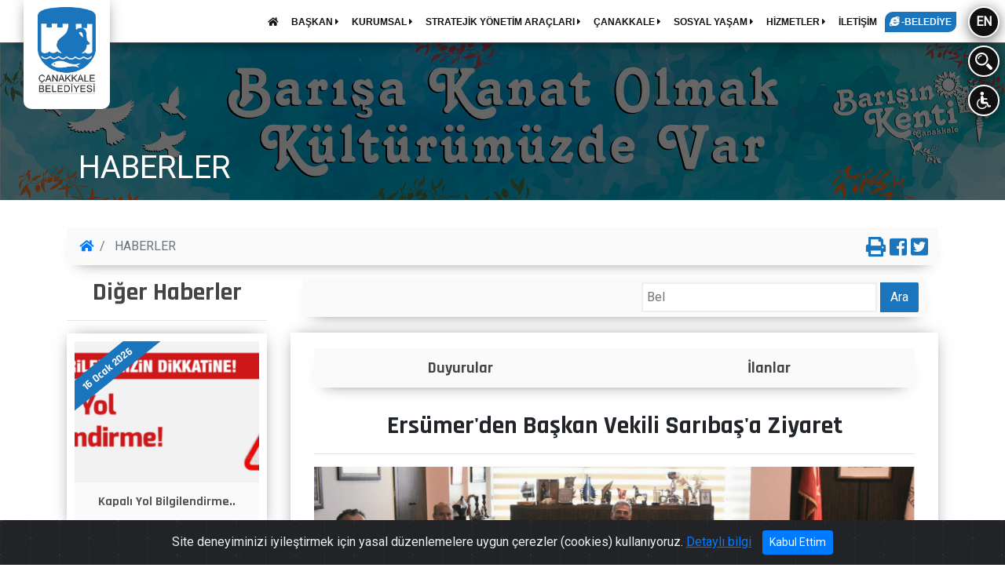

--- FILE ---
content_type: text/html; charset=utf-8
request_url: https://www.canakkale.bel.tr/tr/sayfa/1140-haberler/5507-ersumerden-baskan-vekili-saribasa-ziyaret
body_size: 13385
content:
<!DOCTYPE html>
<html lang="tr">
<head>
	<title>Ersümer'den Başkan Vekili Sarıbaş'a Ziyaret</title>
<base href="/" />
<meta http-equiv="Content-Type" content="text/html; charset=utf-8" />
<meta name="viewport" content="width=device-width, initial-scale=1, maximum-scale=1"> 
<meta name="keywords" content="canakkale, çanakkale, canakkale belediyesi, çanakkale belediyesi, canakkale bel tr, çanakkale bel tr" />
<meta name="description" content="Enerji ve Tabii Kaynaklar Eski Bakanı Cumhur Ersümer, Belediye Başkan Vekili Birten Sarıbaş'a nezaket ziyaretinde bulundu.Ersümer'i başkanlık makamında ağırlayan Başkan Vekili Sarıbaş, ziyaret....">
<meta name="google-site-verification" content="8Y-7osMNPdaQDZmMaA-c5bTdcXhGYcM4I0qBYdoctNE" />

<meta property="og:url"				content="https://www.canakkale.bel.tr/tr/sayfa/1140-haberler/5507-ersumerden-baskan-vekili-saribasa-ziyaret" />
<meta property="og:type"			content="article" />
<meta property="og:title"			content="Ersümer'den Başkan Vekili Sarıbaş'a Ziyaret" />
<meta property="og:description"		content="Enerji ve Tabii Kaynaklar Eski Bakanı Cumhur Ersümer, Belediye Başkan Vekili Birten Sarıbaş'a nezaket ziyaretinde bulundu.Ersümer'i başkanlık makamında ağırlayan Başkan Vekili Sarıbaş, ziyaret...." />
<meta property="og:image"			content="https://www.canakkale.bel.tr/img/2/xyjamvNQoOT7Jdbl9X415hKApWSU8wzE.png" />

<script async src="https://platform.twitter.com/widgets.js"></script>
<meta name="twitter:card"			content="summary">
<meta name="twitter:site"			content="@ckalebelediye">  
<meta name="twitter:title"			content="Ersümer'den Başkan Vekili Sarıbaş'a Ziyaret">  
<meta name="twitter:description"	content="Enerji ve Tabii Kaynaklar Eski Bakanı Cumhur Ersümer, Belediye Başkan Vekili Birten Sarıbaş'a nezaket ziyaretinde bulundu.Ersümer'i başkanlık makamında ağırlayan Başkan Vekili Sarıbaş, ziyaret....">  
<meta name="twitter:image"			content="https://www.canakkale.bel.tr/img/2/xyjamvNQoOT7Jdbl9X415hKApWSU8wzE.png">  

<link rel="dns-prefetch" href="https://maxcdn.bootstrapcdn.com">
<link rel="dns-prefetch" href="https://use.fontawesome.com">
<link rel="dns-prefetch" href="https://cdnjs.cloudflare.com">
<link rel="dns-prefetch" href="https://fonts.googleapis.com">
<link rel="dns-prefetch" href="https://www.googletagmanager.com">
<link rel="dns-prefetch" href="https://unpkg.com">


<link rel="stylesheet" href="https://maxcdn.bootstrapcdn.com/bootstrap/4.0.0/css/bootstrap.min.css" integrity="sha384-Gn5384xqQ1aoWXA+058RXPxPg6fy4IWvTNh0E263XmFcJlSAwiGgFAW/dAiS6JXm" crossorigin="anonymous">
<link rel="stylesheet" href="https://use.fontawesome.com/releases/v5.1.0/css/solid.css" integrity="sha384-TbilV5Lbhlwdyc4RuIV/JhD8NR+BfMrvz4BL5QFa2we1hQu6wvREr3v6XSRfCTRp" crossorigin="anonymous">
<link rel="stylesheet" href="https://use.fontawesome.com/releases/v5.1.0/css/regular.css" integrity="sha384-avJt9MoJH2rB4PKRsJRHZv7yiFZn8LrnXuzvmZoD3fh1aL6aM6s0BBcnCvBe6XSD" crossorigin="anonymous">
<link rel="stylesheet" href="https://use.fontawesome.com/releases/v5.1.0/css/brands.css" integrity="sha384-7xAnn7Zm3QC1jFjVc1A6v/toepoG3JXboQYzbM0jrPzou9OFXm/fY6Z/XiIebl/k" crossorigin="anonymous">
<link rel="stylesheet" href="https://use.fontawesome.com/releases/v5.1.0/css/fontawesome.css" integrity="sha384-ozJwkrqb90Oa3ZNb+yKFW2lToAWYdTiF1vt8JiH5ptTGHTGcN7qdoR1F95e0kYyG" crossorigin="anonymous">
<link rel="stylesheet" href="https://cdnjs.cloudflare.com/ajax/libs/fancybox/3.3.5/jquery.fancybox.min.css" />
<link rel="stylesheet" type="text/css" href="css/icofont/css/icofont.css">
<link rel="stylesheet" href="css/owl.carousel.min.css">
<link rel="stylesheet" href="css/owl.theme.default.min.css">
<link rel="stylesheet" type="text/css" href="css/animate.min.css">
<link rel="stylesheet" type="text/css" href="css/style.css?v=1">
<link rel="stylesheet" type="text/css" href="css/metastyle.css">
<link rel="shortcut icon" href="img/logo_icon.ico" />
<link href="https://fonts.googleapis.com/css?family=Roboto" rel="stylesheet">
<link href="https://fonts.googleapis.com/css?family=Rajdhani:700" rel="stylesheet">

<script src="https://cdnjs.cloudflare.com/ajax/libs/jquery/3.7.1/jquery.min.js" integrity="sha512-v2CJ7UaYy4JwqLDIrZUI/4hqeoQieOmAZNXBeQyjo21dadnwR+8ZaIJVT8EE2iyI61OV8e6M8PP2/4hpQINQ/g==" crossorigin="anonymous" referrerpolicy="no-referrer"></script>

<!-- Global site tag (gtag.js) - Google Analytics -->
<script async src="https://www.googletagmanager.com/gtag/js?id=UA-171088714-22"></script>
<script>
  window.dataLayer = window.dataLayer || [];
  function gtag(){dataLayer.push(arguments);}
  gtag('js', new Date());

  gtag('config', 'UA-171088714-22');
</script>

<script type="application/ld+json">
{
	"@context": "https://schema.org",
	"@type": "GovernmentOffice",
	"@id": "https://www.canakkale.bel.tr/#governmentoffice",
	"name": "T.C. Çanakkale Belediyesi",
	"url": "https://www.canakkale.bel.tr/",
	"image": "https://www.canakkale.bel.tr/img/logo-buyuk.png",
	"telephone": "+90-444-17-17",
	"address": {
		"@type": "PostalAddress",
		"streetAddress": "İsmetpaşa Mahallesi Atatürk Caddesi No:39",
		"addressLocality": "Çanakkale",
		"addressRegion": "Çanakkale",
		"postalCode": "17100",
		"addressCountry": "TR"
	},
	"geo": {
		"@type": "GeoCoordinates",
		"latitude": 40.14723,
		"longitude": 26.40944
	},
	"hasMap": "https://www.google.com/maps?q=40.14723,26.40944",
	"openingHoursSpecification": {
		"@type": "OpeningHoursSpecification",
		"dayOfWeek": [
			"Monday",
			"Tuesday",
			"Wednesday",
			"Thursday",
			"Friday"
		],
		"opens": "08:30",
		"closes": "17:30"
	},
	"sameAs": [
		"https://www.facebook.com/ckalebelediye",
		"https://x.com/ckalebelediye",
		"https://www.instagram.com/ckalebelediye/",
		"https://www.youtube.com/@ckalebelediye"
	],
	"areaServed": {
		"@type": "AdministrativeArea",
		"name": "Çanakkale"
	}
}
</script>
	<link rel="stylesheet" href="css/print.css">
</head>
<body >
	<div class="modal_panel baskana_mesaj_panel kutu_216  align-items-center" id="kutu_216" style="display: none;">
	<div class="container">
		<div class="row">
			<div class="col-md-12 mb-2 p-20" style="background: #fafafa;border-radius: 5px;">
				<h4 class="f-rajd " style="color:#222;text-shadow: none;">Başkana Mesaj Gönder</h4>
				<hr class="mb-20">
				<div class="form-row mb-20">
					<div class="col-md-3 mb-2">
						<label for="bm_adi">Adınız*</label>
						<input type="text" class="ana_arama_input" id="bm_adi" maxlength="20" placeholder="Adınızı giriniz"  required>
					</div>
					<div class="col-md-3 mb-2">
						<label for="bm_soyadi">Soyadınız*</label>
						<input type="text" class=" ana_arama_input" id="bm_soyadi" maxlength="20" placeholder="Soyadınızı giriniz"  required>
					</div>
					<div class="col-md-3 mb-2">
						<label for="bm_dy">Doğum Yılınız*</label>
						<input type="number" class=" ana_arama_input" id="bm_dy" min="1880" max="2026" placeholder="Doğum Yılınızı giriniz"  required>
					</div>
					<div class="col-md-3 mb-2">
						<label for="bm_tc">TC Kimlik No*</label>
						<input type="number" class=" ana_arama_input" id="bm_tc" min="10000000000" max="99999999999" placeholder="TC kimlik no giriniz"  required>
					</div>
				</div>
				<hr>
				<div class="form-row">
					<div class="col-md-6 mb-3">
						<label for="bm_mail">Mail Adresi*</label>
						<input type="email" class="ana_arama_input" id="bm_mail">
					</div>
					<div class="col-md-3 mb-3">
						<label for="bm_tel">Telefon*</label>
						<input type="text" class="ana_arama_input" id="bm_tel" placeholder="Telefon numaranızı giriniz" required>
					</div>
					<div class="col-md-3 mb-3">
						<label for="bm_konu">Konu*</label>
						<select class="form-control" id="bm_konu">
							<option value="tebrik">Tebrik</option>
							<option value="oneri">Öneri</option>
							<option value="sikayet">Şikayet</option>
							<option value="istek">İstek</option>
							<option value="diger">Diğer</option>
						</select>
					</div>
				</div>
				<hr>
				<div class="form-row">
					<div class="col-md-12 mb-3">
						<label for="bm_adres">Adres</label>
						<textarea class="ana_arama_input" aria-label="With textarea" maxlength="255" placeholder="Adresinizi giriniz" id="bm_adres"></textarea>
					</div>
				</div>
				<hr>
				<div class="form-row">
					<div class="col-md-12 mb-3">
						<label for="bm_mesaj">Mesajınız*</label>
						<textarea class="ana_arama_input" aria-label="With textarea" maxlength="255" placeholder="Mesajınızı giriniz" id="bm_mesaj"></textarea>
					</div>
				</div>
				<div class="d-flex" style="width: 100%;justify-content: center;height: auto;">
					<div id="resMessDiv"></div><br>
					<button class="btn btn-primary" id="resMessageButton">Gönder</button>
				</div>
			</div>
			<img src="img/hizmet/cancel.svg" class="close panel_close" data-dismiss="modal" data-modal="kutu_216" alt="Modal kapat" style="">
		</div>
	</div>
</div>
<div class=" modal_panel arama_paneli " style="display: none;">
	<div class="container">
		<div class="row">
			<div class="col-lg-12 mb-30">
				<h4 class="f-rajd mt-20" style="">Site İçi Arama</h4>
			</div>
			<div class="col-md-12 mb-20" style="">
				<input type="text" class="ana_arama_input" autofocus="" id="searchTxt" maxlength="30" placeholder="Aramak istediğiniz kelimeyi giriniz...">
				<div id="searchButton" class="f-rajd arama_button noselect">Ara </div>
			</div>
			<div class="col-md-12" style="color:#FFF">
				<h6>Örnek Aramalar: <span id="typed" style="font-size: 14px;"></span></h6>
			</div>
			<div id="searchResponseDiv" class="col-md-12 arama_sonuclari pt-20 " style="display: none;"></div>
			<img src="img/hizmet/cancel.svg" class="close panel_close" data-modal="arama_paneli" alt="Modal kapat" style="">
		</div>
	</div>
</div>
<div class=" modal_panel mesaj_panel  align-items-center" style="display: none;">
	<div class="container">
		<div class="row">
			<div class="col-md-12 mb-2 p-20" style="background: #111;border-radius: 5px;">
				<h4 class="f-rajd " style="color:#fff;text-shadow: none;">Mesaj Gönder</h4>
				<hr class="mb-20">
				<div class="form-row mb-20">
					<div class="col-md-3 mb-2">
						<label for="mes_adi">Adınız*</label>
						<input type="text" class="ana_arama_input" id="mes_adi" maxlength="20" placeholder="Adınızı giriniz"  required>
					</div>
					<div class="col-md-3 mb-2">
						<label for="mes_soyadi">Soyadınız*</label>
						<input type="text" class=" ana_arama_input" id="mes_soyadi" maxlength="20" placeholder="Soyadınızı giriniz"  required>
					</div>
					<div class="col-md-3 mb-2">
						<label for="mes_dy">Doğum Yılınız*</label>
						<input type="number" class=" ana_arama_input" id="mes_dy" min="1880" max="2026" placeholder="Doğum Yılınızı giriniz"  required>
					</div>
					<div class="col-md-3 mb-2">
						<label for="mes_tc">TC Kimlik No*</label>
						<input type="number" class=" ana_arama_input" id="mes_tc" min="10000000000" max="99999999999" placeholder="TC kimlik no giriniz"  required>
					</div>
				</div>
				<hr>
				<div class="form-row">
					<div class="col-md-6 mb-3">
						<label for="mes_mail">Mail Adresi*</label>
						<input type="email" class="ana_arama_input" id="mes_mail">
					</div>
					<div class="col-md-3 mb-3">
						<label for="mes_tel">Telefon*</label>
						<input type="text" class="ana_arama_input" id="mes_tel" placeholder="Telefon numaranızı giriniz" required>
					</div>
					<div class="col-md-3 mb-3">
						<label for="mes_konu">Konu*</label>
						<select class="form-control" id="mes_konu">
							<option value="tebrik">Tebrik</option>
							<option value="oneri">Öneri</option>
							<option value="sikayet">Şikayet</option>
							<option value="istek">İstek</option>
							<option value="diger">Diğer</option>
						</select>
					</div>
				</div>
				<hr>
				<div class="form-row">
					<div class="col-md-12 mb-3">
						<label for="mes_adres">Adres</label>
						<textarea class="ana_arama_input" aria-label="With textarea" maxlength="255" placeholder="Adresinizi giriniz" id="mes_adres"></textarea>
					</div>
				</div>
				<hr>
				<div class="form-row">
					<div class="col-md-12 mb-3">
						<label for="mes_mesaj">Mesajınız*</label>
						<textarea class="ana_arama_input" aria-label="With textarea" maxlength="255" placeholder="Mesajınızı giriniz" id="mes_mesaj"></textarea>
					</div>
				</div>
				<div class="d-flex justify-content-center flex-column w-100">
					<div id="messDiv"></div><br>
					<button class="btn btn-primary" id="messageButton">Gönder</button>
				</div>
			</div>
			<img src="img/hizmet/cancel.svg" class="close panel_close" data-dismiss="modal" data-modal="mesaj_panel" alt="Modal kapat" style="">
		</div>
	</div>
</div>
<div class='icerik_panel modal_panel anket_paneli' style='display: none' >
				<div class='panel_dis'></div>
				<div class='container'>
					<div class='row'>
						<div class='col-lg-12 mb-20'>
							<form action='/index.php' method='POST'>
							<div class='panel_beyaz p-20 pt-10' style='position: relative;z-index: 10000;'>
								<h4 class='f-rajd' style='color:#222;text-shadow: none;'>Anket</h4>
								<hr class='mb-20'>					<div class='d-flex mt-20 justify-content-center w-100 flex-column'>
								<div id='surveyMessDiv'></div><br>
								<button class='btn btn-primary' name='anket_gonder' value='1' id='surveyMessageButton'>Gönder</button>
							</div>
						</div>
						</form>
					</div>
					<img src='img/hizmet/cancel.svg' class='close icerik_panel_close' alt='Modal kapat' style=''>
				</div>
			</div>
		</div><!--preloader-->
<div class="loader_kapsayici" id="preloader" >
	<div class="d-flex justify-content-center loader_container">
		<div class="loader" >
			<img src="img/preloader.png" style="width:100px;height:151px;" class="animated infinite flipInY" alt="Sayfa yükleniyor">
		</div>
	</div>
</div>

<div class="d" style="position: fixed;top: 0;left: 0; width: 100%; z-index: 99; ">
	<div class="menu_kapsayici">
		<div class="menu2" >
			<nav class="navbar navbar-expand-sm " style="">
				<ul class="navbar-nav">
					<li class="nav-item dropdown"><a href="tr/sayfa/home"><span class="fas fa-home"></span></a></li>
					<li class='nav-item dropdown'><a href='tr/sayfa/1087-baskan' target='_self'  class='menu_dropdown' id='dropdownMenuBaskan1087'  aria-haspopup='true' aria-expanded='false' >
										BAŞKAN <i class='fas fa-caret-right'></i></a>	<div class='dropdown-menu ' aria-labelledby='dropdownMenuBaskan1087'>		<a class='dropdown-item' href='tr/sayfa/1185-oz-gecmis' target='_self' >Öz Geçmiş</a>		<a class='dropdown-item' href='tr/sayfa/1642-belediye-baskani-muharrem-erkekin-mal-beyani' target='_self' >Belediye Başkanı Muharrem Erkek'in Mal Beyanı</a>		<a class='dropdown-item' href='https://ulakbel.canakkale.bel.tr/WebBasvuru/baskan-talep#/' target='_blank' >Başkan'a Mesaj</a>	</div></li><li class='nav-item dropdown'><a href='tr/sayfa/1088-kurumsal' target='_self'  class='menu_dropdown' id='dropdownMenuBaskan1088'  aria-haspopup='true' aria-expanded='false' >
										KURUMSAL  <i class='fas fa-caret-right'></i></a>	<div class='dropdown-menu ' aria-labelledby='dropdownMenuBaskan1088'>		<a class='dropdown-item' href='tr/sayfa/1100-kurum-vizyon-ve-misyonu' target='_self' >Kurum Vizyon ve Misyonu</a>		<a class='dropdown-item' href='tr/sayfa/1187-organizasyon-semasi' target='_self' >Organizasyon Şeması</a>		<a class='dropdown-item' href='tr/sayfa/1102-baskan-yardimcilari' target='_self' >Başkan Yardımcıları</a>		<a class='dropdown-item' href='tr/sayfa/1103-mudurlukler' target='_self' >Müdürlükler</a>		<a class='dropdown-item' href='tr/sayfa/1104-belediye-meclisi' target='_self' >Belediye Meclisi</a>		<a class='dropdown-item' href='tr/sayfa/1510-komisyon-uyeleri' target='_self' >Komisyon Üyeleri</a>		<a class='dropdown-item' href='tr/sayfa/1511-komisyon-kararlari' target='_self' >Komisyon Kararları</a>		<a class='dropdown-item' href='tr/sayfa/1105-belediye-encumeni' target='_self' >Belediye Encümeni</a>		<a class='dropdown-item' href='tr/sayfa/1107-yonetmelik-ve-yonergeler' target='_self' >Yönetmelik ve Yönergeler</a>		<a class='dropdown-item' href='tr/sayfa/1197-kurum-logosu' target='_self' >Kurum Logosu</a>		<a class='dropdown-item' href='tr/sayfa/1109-birlik-dosyasi' target='_self' >Birlik Dosyası</a>		<a class='dropdown-item' href='tr/sayfa/1525-kisisel-verilerin-korunmasi-ve-bilgi-guvenligi' target='_self' >Kişisel Verilerin Korunması ve Bilgi Güvenliği</a>		<a class='dropdown-item' href='tr/sayfa/1561-etik-komisyonu' target='_self' >Etik Komisyonu</a>		<a class='dropdown-item' href='tr/sayfa/1562-arabuluculuk-komisyonu' target='_self' >Arabuluculuk Komisyonu</a>	</div></li><li class='nav-item dropdown'><a href='tr/sayfa/1090-stratejik-yonetim-araclari' target='_self'  class='menu_dropdown' id='dropdownMenuBaskan1090'  aria-haspopup='true' aria-expanded='false' >
										STRATEJİK YÖNETİM ARAÇLARI <i class='fas fa-caret-right'></i></a>	<div class='dropdown-menu ' aria-labelledby='dropdownMenuBaskan1090'>		<a class='dropdown-item' href='tr/sayfa/1517-ic-kontrol' target='_self' >İç Kontrol</a>		<a class='dropdown-item' href='tr/sayfa/1110-stratejik-plan' target='_self' >Stratejik Plan</a>		<a class='dropdown-item' href='tr/sayfa/1111-performans-programlari' target='_self' >Performans Programları</a>		<a class='dropdown-item' href='tr/sayfa/1603-mali-tablolar' target='_self' >Mali Tablolar</a>		<a class='dropdown-item' href='tr/sayfa/1112-belediye-butcesi' target='_self' >Belediye Bütçesi</a>		<a class='dropdown-item' href='tr/sayfa/1113-ucret-tarifesi' target='_self' >Ücret Tarifesi</a>		<a class='dropdown-item' href='tr/sayfa/1114-faaliyet-raporlari' target='_self' >Faaliyet Raporları</a>		<a class='dropdown-item' href='tr/sayfa/1115-beklentiler-raporu' target='_self' >Beklentiler Raporu</a>		<a class='dropdown-item' href='tr/sayfa/1188-banka-vergi-numaralari' target='_self' >Banka/Vergi Numaraları</a>	</div></li><li class='nav-item dropdown'><a href='tr/sayfa/1091-canakkale' target='_self'  class='menu_dropdown' id='dropdownMenuBaskan1091'  aria-haspopup='true' aria-expanded='false' >
										ÇANAKKALE <i class='fas fa-caret-right'></i></a>	<div class='dropdown-menu ' aria-labelledby='dropdownMenuBaskan1091'>		<a class='dropdown-item' href='tr/sayfa/1497-sehir-plani' target='_self' >Şehir Planı</a>		<a class='dropdown-item' href='tr/sayfa/1122-canakkale-tarihi' target='_self' >Çanakkale Tarihi</a>		<a class='dropdown-item' href='tr/sayfa/1125-cografi-yapi' target='_self' >Coğrafi Yapı</a>		<a class='dropdown-item' href='tr/sayfa/1127-gezi-rehberi' target='_self' >Gezi Rehberi</a>		<a class='dropdown-item' href='tr/sayfa/1124-belediye-tarihi' target='_self' >Belediye Tarihi</a>		<a class='dropdown-item' href='tr/sayfa/1128-ulasim' target='_self' >Ulaşım</a>		<a class='dropdown-item' href='tr/sayfa/1123-canakkale-filmleri' target='_self' >Çanakkale Filmleri</a>		<a class='dropdown-item' href='tr/sayfa/1613-muhtarliklar' target='_self' >Muhtarlıklar</a>		<a class='dropdown-item' href='tr/sayfa/1129-fotograf-arsivi' target='_self' >Fotoğraf Arşivi</a>		<a class='dropdown-item' href='tr/sayfa/1130-kardes-kentler' target='_self' >Kardeş Kentler</a>		<a class='dropdown-item' href='tr/sayfa/1569-canakkale-afet-toplanma-alanlari' target='_self' >Çanakkale Afet Toplanma Alanları</a>	</div></li><li class='nav-item dropdown'><a href='tr/sayfa/1092-sosyal-yasam' target='_self'  class='menu_dropdown' id='dropdownMenuBaskan1092'  aria-haspopup='true' aria-expanded='false' >
										SOSYAL YAŞAM <i class='fas fa-caret-right'></i></a>	<div class='dropdown-menu ' aria-labelledby='dropdownMenuBaskan1092'>		<a class='dropdown-item' href='tr/sayfa/1132-belediye-sanat-topluluklari' target='_self' >Belediye Sanat Toplulukları</a>		<a class='dropdown-item' href='tr/sayfa/1133-kulturel-yayinlar' target='_self' >Kültürel Yayınlar</a>		<a class='dropdown-item' href='tr/sayfa/1135-tiyatro-etkinlikler' target='_self' >Tiyatro & Etkinlikler</a>		<a class='dropdown-item' href='tr/sayfa/1137-kulturel-ve-sosyal-mekanlar' target='_self' >Kültürel ve Sosyal Mekanlar</a>		<a class='dropdown-item' href='tr/sayfa/1139-sosyal-yardimlar' target='_self' >Sosyal Yardımlar</a>		<a class='dropdown-item' href='tr/sayfa/1414-yayinlarimiz' target='_self' >Yayınlarımız</a>		<a class='dropdown-item' href='https://www.canakkale.bel.tr/?pg=sayfa' target='_self' >Panorama</a>		<a class='dropdown-item' href='tr/sayfa/1169-kutuphaneler' target='_self' >Kütüphaneler</a>		<a class='dropdown-item' href='tr/sayfa/1172-uluslararasi-troia-festivali' target='_self' >Uluslararası Troia Festivali</a>		<a class='dropdown-item' href='tr/sayfa/1618-yerel-kalkinma-calismalari' target='_self' >Yerel Kalkınma Çalışmaları</a>		<a class='dropdown-item' href='tr/sayfa/1599-aromatik-ve-tibbi-bitkiler' target='_self' >Aromatik ve Tıbbi Bitkiler</a>	</div></li><li class='nav-item dropdown'><a href='tr/sayfa/1094-hizmetler' target='_self'  class='menu_dropdown' id='dropdownMenuBaskan1094'  aria-haspopup='true' aria-expanded='false' >
										HİZMETLER <i class='fas fa-caret-right'></i></a>	<div class='dropdown-menu ' aria-labelledby='dropdownMenuBaskan1094'>		<a class='dropdown-item' href='tr/sayfa/1173-hizmet-standartlari' target='_self' >Hizmet Standartları</a>		<a class='dropdown-item' href='tr/sayfa/1176-cenaze-islemleri' target='_self' >Cenaze İşlemleri</a>		<a class='dropdown-item' href='tr/sayfa/1178-basvuru-kilavuzu' target='_self' >Başvuru Kılavuzu</a>		<a class='dropdown-item' href='tr/sayfa/1179-beyanname-formlari' target='_self' >Beyanname Formları</a>		<a class='dropdown-item' href='tr/sayfa/1180-pazar-yerleri-bos-peron-ve-talep-listesi' target='_self' >Pazar Yerleri Boş Peron ve Talep Listesi</a>		<a class='dropdown-item' href='tr/sayfa/1481-hal-fiyat-listesi' target='_self' >Hal Fiyat Listesi</a>		<a class='dropdown-item' href='tr/sayfa/1540-veterinerlik-hizmetleri' target='_self' >Veterinerlik Hizmetleri</a>	</div></li><li class='nav-item'><a href='tr/sayfa/1095-iletisim' target='_self' >İLETİŞİM</a></li>					<li class="nav-item ">
						<a href="https://ebelediye.canakkale.bel.tr/" title="Çanakkale Belediyesi e-belediye" class="e_belediye_menu" target="blank">
							<span class="fab fa-internet-explorer"></span> -BELEDİYE
						</a>
					</li>
				</ul>
			</nav>
			<div class="menu_yan ml-20 mr-10 ">
				<div class="daire noselect mb-10 " data-toggle="tooltip" data-placement="bottom" title="Switch to English websites." onclick="location.href='en/sayfa/home'">EN</div>
				<div class="daire noselect mb-10 d-none" data-toggle="tooltip" data-placement="bottom" title="Türkçe siteye geçiş yap." onclick="location.href='tr/sayfa/home'">TR</div>
				<div class="daire noselect mb-10 arama_panel_ac" style=""><img src="img/hizmet/search.svg" alt="Ara"></div>
				<div class="daire noselect"><img src="img/hizmet/engelli.svg" alt="engelsiz" onclick="location.href='tr/engelsiz'"></div>
			</div>
		</div>
		<div class="logo" ><a href="tr/sayfa/home"><img src="img/logo-buyuk.png" alt="Çanakkale Belediyesi"></a></div>
		<div class="logo_mobil" ><a href="tr/sayfa/home"><img src="img/logo3k.png" alt="Çanakkale Belediyesi"></a></div>
		<div class="ust_menu_button mobil_menu_ac_button" style=""><i class="fa fa-bars" aria-hidden="true"></i>
		</div>
	</div>
</div>	<section class="intro" >
		<div class="perde" style="z-index: 0;max-height: 354px;height: 100%;"></div>
		<img src="img/a.jpg" class="intro_img w-100 img-fluid" style="z-index: -1;height: auto;max-height: 300px;">
		<div class="container">
			<div class="row text-center intro-title">
				<div class="col-lg-12 text-left">
					<h1 class="text-white">HABERLER</h1>
				</div>
			</div>
		</div>
	</section>
	<div class="kapsayici sayfa">
		<div class="container-fluid">
			<div class="row">
				<div class="container mt-20 mb-30" style="">
					<div class="row">
					<div id="orta_ust" class="col-xl-12 order-first">
	<nav aria-label="breadcrumb" class="breadcrumb_menu relative">
		<ol class="breadcrumb"  style="">
			<li class="breadcrumb-item"><a href="tr/sayfa/home"><i class="fas fa-home" aria-hidden="true"></i></a></li>
									<li class="breadcrumb-item active" aria-current="page">
			HABERLER			</li>
		</ol>
		<div class="paylas" style="">
			<a href="javascript:window.print();" ><i class="fas fa-print" aria-hidden="true" data-toggle="tooltip" data-html="true" data-placement="bottom" title="Bu sayfayı yazdır"></i></a>
			<a target="_blank" title="Facebook'ta Paylaş" href="http://www.facebook.com/share.php?u=https://www.canakkale.bel.tr/tr/sayfa/1140-haberler/5507-ersumerden-baskan-vekili-saribasa-ziyaret"><i class="fab fa-facebook-square" aria-hidden="true" data-toggle="tooltip" data-html="true" data-placement="bottom" title="Bu sayfayı <b>Facebook'da</b> paylaş"></i></a>
			<a target="_blank" id="twitterlink" title="Twitter'da Paylaş" href="https://twitter.com/intent/tweet?url=https://www.canakkale.bel.tr/tr/sayfa/1140-haberler/5507-ersumerden-baskan-vekili-saribasa-ziyaret&text=Ersümer'den Başkan Vekili Sarıbaş'a Ziyaret&via=ckalebelediye"><i class="fab fa-twitter-square" aria-hidden="true" data-toggle="tooltip" data-html="true" data-placement="bottom" title="Bu sayfayı <b>Twitter'da</b> paylaş"></i></a>
		</div>
	</nav>
</div>	<div id="diger_haberler" class="col-xl-3 order-xl-1 order-last"> 
		<h2 class="f-rajd c-444 text-center">Diğer Haberler</h2>
		<hr>
			<div class="sec_kapsayici ">
				<div class="owl-carousel owl-tema_benzer_haber owl-theme">
					<div class="item" >
						<a href="tr/sayfa/1140-haberler/10885-kapali-yol-bilgilendirme">
							<div class="haberler_genel" style="" title="Kapalı Yol Bilgilendirme">
								<div class="foto_thumb" style="background-image: url(img/2/Nj5IfaQO0zPuZ9vrE3WqG8SLlDx1AkdY.png?width=850);"><div class="haberler_tarih f-rajd" >16 Ocak 2026</div></div>
								<div class="haberler_baslik f-rajd" style="" >
									Kapalı Yol Bilgilendirme..								</div>
							</div>
						</a>
					</div>
				</div>
			</div>
						<div class="sec_kapsayici ">
				<div class="owl-carousel owl-tema_benzer_haber owl-theme">
					<div class="item" >
						<a href="tr/sayfa/1140-haberler/10884-canakkalenin-kulturel-kimligi-tasarimla-bulusuyor">
							<div class="haberler_genel" style="" title="Çanakkale&#39;nin Kültürel Kimliği Tasarımla Buluşuyor">
								<div class="foto_thumb" style="background-image: url(img/2/z5ToJ9GHUOBSkVhWy1brsNAX074mvCel.png?width=850);"><div class="haberler_tarih f-rajd" >16 Ocak 2026</div></div>
								<div class="haberler_baslik f-rajd" style="" >
									Çanakkale&#39;nin Kültürel Kimliği Tasarımla B..								</div>
							</div>
						</a>
					</div>
				</div>
			</div>
						<div class="sec_kapsayici ">
				<div class="owl-carousel owl-tema_benzer_haber owl-theme">
					<div class="item" >
						<a href="tr/sayfa/1140-haberler/10878-cocuk-meclisi-2026-yilinin-ilk-toplantisini-gerceklestirdi">
							<div class="haberler_genel" style="" title="Çocuk Meclisi, 2026 Yılının İlk Toplantısını Gerçekleştirdi">
								<div class="foto_thumb" style="background-image: url(img/2/GcOrshHgFk6IJNaY5tzn47KXZwR0LA9q.png?width=850);"><div class="haberler_tarih f-rajd" >15 Ocak 2026</div></div>
								<div class="haberler_baslik f-rajd" style="" >
									Çocuk Meclisi, 2026 Yılının İlk Toplantısını G..								</div>
							</div>
						</a>
					</div>
				</div>
			</div>
						<div class="sec_kapsayici ">
				<div class="owl-carousel owl-tema_benzer_haber owl-theme">
					<div class="item" >
						<a href="tr/sayfa/1140-haberler/10873-sahil-kesimlerinde-temizlik-calismalari-suruyor">
							<div class="haberler_genel" style="" title="Sahil Kesimlerinde Temizlik Çalışmaları Sürüyor">
								<div class="foto_thumb" style="background-image: url(img/2/W5XLK4lDP1hQJqFpfybvz0naixrRdUMu.png?width=850);"><div class="haberler_tarih f-rajd" >14 Ocak 2026</div></div>
								<div class="haberler_baslik f-rajd" style="" >
									Sahil Kesimlerinde Temizlik Çalışmaları Sürüyo..								</div>
							</div>
						</a>
					</div>
				</div>
			</div>
						<div class="sec_kapsayici ">
				<div class="owl-carousel owl-tema_benzer_haber owl-theme">
					<div class="item" >
						<a href="tr/sayfa/1140-haberler/10872-troas-kati-atik-birligine-uye-belediye-baskanlarindan-baskan-erkeke-ziyaret">
							<div class="haberler_genel" style="" title="Troas Katı Atık Birliği&#39;ne Üye Belediye Başkanlarından Başkan Erkek&#39;e Ziyaret">
								<div class="foto_thumb" style="background-image: url(img/2/J8cHpsZSkty2ivPjV07fmRTCr51ezW6U.png?width=850);"><div class="haberler_tarih f-rajd" >13 Ocak 2026</div></div>
								<div class="haberler_baslik f-rajd" style="" >
									Troas Katı Atık Birliği&#39;ne Üye Belediye Ba..								</div>
							</div>
						</a>
					</div>
				</div>
			</div>
						<div class="sec_kapsayici ">
				<div class="owl-carousel owl-tema_benzer_haber owl-theme">
					<div class="item" >
						<a href="tr/sayfa/1140-haberler/10871-baskan-erkek-10-ocak-calisan-gazeteciler-gununde-basinla-bulustu">
							<div class="haberler_genel" style="" title="Başkan Erkek, 10 Ocak Çalışan Gazeteciler Günü&#39;nde Basınla Buluştu">
								<div class="foto_thumb" style="background-image: url(img/2/gKkLTcf7HDeP3NFvYUXbrxwqE2RdC6VQ.png?width=850);"><div class="haberler_tarih f-rajd" >10 Ocak 2026</div></div>
								<div class="haberler_baslik f-rajd" style="" >
									Başkan Erkek, 10 Ocak Çalışan Gazeteciler Günü..								</div>
							</div>
						</a>
					</div>
				</div>
			</div>
						<div class="sec_kapsayici ">
				<div class="owl-carousel owl-tema_benzer_haber owl-theme">
					<div class="item" >
						<a href="tr/sayfa/1140-haberler/10870-anne-destek-egitimi-programi-devam-ediyor">
							<div class="haberler_genel" style="" title="Anne Destek Eğitimi Programı Devam Ediyor">
								<div class="foto_thumb" style="background-image: url(img/2/pbG9sLxuzgH8XtvRnZmBEDdAC3aqTrch.png?width=850);"><div class="haberler_tarih f-rajd" >09 Ocak 2026</div></div>
								<div class="haberler_baslik f-rajd" style="" >
									Anne Destek Eğitimi Programı Devam Ediyor..								</div>
							</div>
						</a>
					</div>
				</div>
			</div>
						<div class="sec_kapsayici ">
				<div class="owl-carousel owl-tema_benzer_haber owl-theme">
					<div class="item" >
						<a href="tr/sayfa/1140-haberler/10869-cocuk-kultur-evi-yazar-ozgur-emek-inanmazi-agirladi">
							<div class="haberler_genel" style="" title="Çocuk Kültür Evi yazar Özgür Emek İnanmaz&#39;ı Ağırladı">
								<div class="foto_thumb" style="background-image: url(img/2/OAaN0P3qUdZ4JmiuRpC56KtvcsMGWzXl.png?width=850);"><div class="haberler_tarih f-rajd" >09 Ocak 2026</div></div>
								<div class="haberler_baslik f-rajd" style="" >
									Çocuk Kültür Evi yazar Özgür Emek İnanmaz&#39;..								</div>
							</div>
						</a>
					</div>
				</div>
			</div>
						<div class="sec_kapsayici ">
				<div class="owl-carousel owl-tema_benzer_haber owl-theme">
					<div class="item" >
						<a href="tr/sayfa/1140-haberler/10866-etkinlik-iptaline-iliskin-bilgilendirme">
							<div class="haberler_genel" style="" title="Etkinlik İptaline İlişkin Bilgilendirme...">
								<div class="foto_thumb" style="background-image: url(img/2/b0KBpq5NLofGlH17JrdFSiTCuUxMZeXP.png?width=850);"><div class="haberler_tarih f-rajd" >08 Ocak 2026</div></div>
								<div class="haberler_baslik f-rajd" style="" >
									Etkinlik İptaline İlişkin Bilgilendirme.....								</div>
							</div>
						</a>
					</div>
				</div>
			</div>
						<div class="sec_kapsayici ">
				<div class="owl-carousel owl-tema_benzer_haber owl-theme">
					<div class="item" >
						<a href="tr/sayfa/1140-haberler/10865-demli-sesler-korosundan-yeni-yila-merhaba-konseri">
							<div class="haberler_genel" style="" title="Demli Sesler Korosu&#39;ndan “Yeni Yıla Merhaba” Konseri">
								<div class="foto_thumb" style="background-image: url(img/2/eCNajnuLTkYRM8Hxh1Ws65PqJcmipBw4.png?width=850);"><div class="haberler_tarih f-rajd" >08 Ocak 2026</div></div>
								<div class="haberler_baslik f-rajd" style="" >
									Demli Sesler Korosu&#39;ndan “Yeni Yıla Merhab..								</div>
							</div>
						</a>
					</div>
				</div>
			</div>
				</div>	
	<div class="col-xl-9 order-xl-last order-2">
		<div id="orta_ust_arama" class="col-md-12 mb-20">
		<div class="haberler_arama">
			<form id="araFrm" action="tr/sayfa/1140-tum-haberler" method="POST">
				<input type="text" placeholder="" name="araKelime" id="haberler_arama_input" style=" ">
				<div class="btn" id="araBtn" style="">Ara</div>
			</form>
		</div>
	</div>
	
	<div class="sec_kapsayici">
	<div class="yazi_alani p-20 pt-10">
		<div class="row">
			<div class="col-md-12">
				<div class='icerik_ust_panel mb-30'> 
					<div class='owl-carousel owl-tema_icerik_panel_kucuk_x owl-theme'><div class='item'>
				<a href='tr/sayfa/1140-haberler' target='_self' >
				<div class='panel_item aktif'>
				<h5 class='f-rajd mbi-0'>HABERLER</h5>
				</div>
				</a>
				</div><div class='item'>
				<a href='tr/sayfa/1204-duyurular' target='_self' >
				<div class='panel_item '>
				<h5 class='f-rajd mbi-0'>Duyurular</h5>
				</div>
				</a>
				</div><div class='item'>
				<a href='tr/sayfa/1205-ilanlar' target='_self' >
				<div class='panel_item '>
				<h5 class='f-rajd mbi-0'>İlanlar</h5>
				</div>
				</a>
				</div><div class='item'>
				<a href='tr/sayfa/1206-projeler' target='_self' >
				<div class='panel_item '>
				<h5 class='f-rajd mbi-0'>Projeler</h5>
				</div>
				</a>
				</div><div class='item'>
				<a href='tr/sayfa/1250-anketler' target='_self' >
				<div class='panel_item '>
				<h5 class='f-rajd mbi-0'>Anketler</h5>
				</div>
				</a>
				</div><div class='item'>
				<a href='tr/sayfa/1424-ihaleler' target='_self' >
				<div class='panel_item '>
				<h5 class='f-rajd mbi-0'>İhaleler</h5>
				</div>
				</a>
				</div><div class='item'>
				<a href='tr/sayfa/1482-imar-durumu' target='_self' >
				<div class='panel_item '>
				<h5 class='f-rajd mbi-0'>İmar Durumu</h5>
				</div>
				</a>
				</div><div class='item'>
				<a href='tr/sayfa/1489-panorama' target='_self' >
				<div class='panel_item '>
				<h5 class='f-rajd mbi-0'>Panorama</h5>
				</div>
				</a>
				</div></div></div>			</div>
							<div id="orta_icerik" class="w-100">
					<div class="col-md-12 mb-20">
						<h2 class="f-rajd text-center">Ersümer&#39;den Başkan Vekili Sarıbaş&#39;a Ziyaret</h2>
						<hr>
						<img src='img/2/xyjamvNQoOT7Jdbl9X415hKApWSU8wzE.png?width=850' alt='Ersümer&#39;den Başkan Vekili Sarıbaş&#39;a Ziyaret'>											
					</div>
					<div class="col-md-12 mb-10 sayfa_yazi_alani">
						<p>Enerji ve Tabii Kaynaklar Eski Bakanı Cumhur Ersümer, Belediye Başkan Vekili Birten Sarıbaş'a nezaket ziyaretinde bulundu.</p><p>Ersümer'i başkanlık makamında ağırlayan Başkan Vekili Sarıbaş, ziyaret nedeni ile duyduğu memnuniyeti dile getirdi. Karşılıklı sohbet ortamında geçen ziyarette Ersümer ile güncel konulara ilişkin görüş alışverişinde bulunan Sarıbaş, Çanakkale Belediyesi çalışmalarına ilişkin de bilgi verdi. Ziyaret, Sarıbaş'ın Ersümer'e kahve fincanı takdim etmesi ile sona erdi. </p><br>18.05.2022 16:30<br>					</div>
				</div>
									<div class="col-lg-2 col-md-3 col-sm-4 col-6 mb-20">
						<div class="foto_album_kucuk" >
							<a data-fancybox="gallery" href="img/6/5507/wIKPsm1Sqgba0zdtW7TYXQV3BiHDFRZ4.jpg"><img src="img/6/5507/wIKPsm1Sqgba0zdtW7TYXQV3BiHDFRZ4.jpg" class="w-100" alt="" aria-hidden="true" data-toggle="tooltip" data-html="true" data-placement="bottom" title="Ersümer&#39;den Başkan Vekili Sarıbaş&#39;a Ziyaret"></a>
						</div>
					</div>
										<div class="col-lg-2 col-md-3 col-sm-4 col-6 mb-20">
						<div class="foto_album_kucuk" >
							<a data-fancybox="gallery" href="img/6/5507/oGUqIQZBSXLAfCmVdYD4kO5ja8cHbprx.jpg"><img src="img/6/5507/oGUqIQZBSXLAfCmVdYD4kO5ja8cHbprx.jpg" class="w-100" alt="" aria-hidden="true" data-toggle="tooltip" data-html="true" data-placement="bottom" title="Ersümer&#39;den Başkan Vekili Sarıbaş&#39;a Ziyaret"></a>
						</div>
					</div>
										<div class="col-lg-2 col-md-3 col-sm-4 col-6 mb-20">
						<div class="foto_album_kucuk" >
							<a data-fancybox="gallery" href="img/6/5507/zfp1hy58jlRYu9HSGxiNnFs7QbDJ3dq4.jpg"><img src="img/6/5507/zfp1hy58jlRYu9HSGxiNnFs7QbDJ3dq4.jpg" class="w-100" alt="" aria-hidden="true" data-toggle="tooltip" data-html="true" data-placement="bottom" title="Ersümer&#39;den Başkan Vekili Sarıbaş&#39;a Ziyaret"></a>
						</div>
					</div>
							</div>
	</div>
</div>
<script>
var baslik = $('#orta_icerik h2.f-rajd.text-center').text();
document.title = baslik;

var metaTags = [
	{ name: 'twitter:card', content: 'img/2/xyjamvNQoOT7Jdbl9X415hKApWSU8wzE.png?width=850' },
	{ name: 'twitter:site', content: '@ckalebelediye' },
	{ name: 'twitter:title', content: 'Ersümer&#39;den Başkan Vekili Sarıbaş&#39;a Ziyaret' },
	{ name: 'twitter:description', content: 'Ersümer&#39;den Başkan Vekili Sarıbaş&#39;a Ziyaret' },
	{ name: 'twitter:image', content: 'img/2/xyjamvNQoOT7Jdbl9X415hKApWSU8wzE.png?width=850' }
];
metaTags.forEach(function(tag) {
	var meta = document.createElement('meta');
	meta.name = tag.name;
	meta.content = tag.content;
	document.head.appendChild(meta);
});
var script = document.createElement('script');
script.async = true;
script.src = 'https://platform.twitter.com/widgets.js';
document.body.appendChild(script);

var metaNames = [
	'twitter:card',
	'twitter:site',
	'twitter:title',
	'twitter:description',
	'twitter:image'
];
metaNames.forEach(function(name) {
	var meta = document.querySelector('meta[name="' + name + '"]');
	if (meta) {
		meta.parentNode.removeChild(meta);
	}
});

$(document).ready(function() {
    var yeniBaslik = 'Ersümer&#39;den Başkan Vekili Sarıbaş&#39;a Ziyaret';
    var twitterShareLink = $('#twitterlink');
    var currentHref = twitterShareLink.attr('href');

    var newHref = currentHref.replace(/(text=)[^&]+/, '$1' + encodeURIComponent(yeniBaslik));
    
    twitterShareLink.attr('href', newHref);
});

$(document).ready(function() {
	$("#orta_icerik img").on("click", function() {
        $.fancybox.open({
            src: $(this).attr('src'),
            type: 'image'
        });
    });
});
</script>
<style>
#orta_icerik img {
    cursor: pointer;
}
</style><script>if(document.querySelector('icerik_ust_panel')) document.getElementsByClassName('icerik_ust_panel')[0].style.display = 'none';</script></div>					</div>
				</div>
			</div>
		</div>
	</div>
</div>

<footer>	
<div class="sabit_footer" style="">
	<div class="footer_perde"></div>
	<div class="footer_logo" style="">
		<img src="img/logo-buyuk.png" alt="Çanakkale Belediyesi">
	</div>
	<div class="container-fluid">
		<div class="row">
			<div class="col-lg-1">
				<div class="baskan_kapsayici">
					<p id="baskan_yazi"></p>
				</div>
			</div>
			<div class="col-lg-11 d-none d-lg-block" style="margin-top: 170px;">
				<div class="row footer_linkler">
				<div class='col'><h5>Başkan</h5><div class='divide'></div>	<a href='tr/sayfa/1185-oz-gecmis' target='_self' >Başkan'ın Özgeçmişi</a>	<a href='https://ulakbel.canakkale.bel.tr/WebBasvuru/baskan-talep#/' target='_blank' >Başkan'a Mesaj</a></div><div class='col'><h5>Kurumsal</h5><div class='divide'></div>	<a href='tr/sayfa/1100-kurum-vizyon-ve-misyonu' target='_self' >Kurum Vizyon ve Misyonu</a>	<a href='tr/sayfa/1187-organizasyon-semasi' target='_self' >Organizasyon Şeması</a>	<a href='tr/sayfa/1102-baskan-yardimcilari' target='_self' >Başkan Yardımcıları</a>	<a href='tr/sayfa/1104-belediye-meclisi' target='_self' >Belediye Meclisi</a>	<a href='tr/sayfa/1159-belediye-encumeni' target='_self' >Belediye Encümeni</a>	<a href='tr/sayfa/1510-komisyon-uyeleri' target='_self' >Komisyon Üyeleri</a>	<a href='tr/sayfa/1107-yonetmelik-ve-yonergeler' target='_self' >Yönetmelik ve Yönergeler</a>	<a href='tr/sayfa/1197-kurum-logosu' target='_self' >Kurum Logosu</a>	<a href='tr/sayfa/1109-birlik-dosyasi' target='_self' >Birlik Dosyası</a></div><div class='col'><h5>Çanakkale</h5><div class='divide'></div>	<a href='tr/sayfa/1122-canakkale-tarihi' target='_self' >Çanakkale Tarihi</a>	<a href='tr/sayfa/1123-canakkale-filmleri' target='_self' >Çanakkale Filmleri</a>	<a href='tr/sayfa/1124-belediye-tarihi' target='_self' >Belediye Tarihi</a>	<a href='tr/sayfa/1125-cografi-yapi' target='_self' >Coğrafi Yapı</a>	<a href='tr/sayfa/1126-ekonomik-yapi' target='_self' >Ekonomik Yapı</a>	<a href='tr/sayfa/1127-gezi-rehberi' target='_self' >Gezi Rehberi</a>	<a href='tr/sayfa/1128-ulasim' target='_self' >Ulaşım</a>	<a href='tr/sayfa/1129-fotograf-arsivi' target='_self' >Fotoğraf Arşivi</a>	<a href='tr/sayfa/1130-kardes-kentler' target='_self' >Kardeş Kentler</a></div><div class='col'><h5>İletişim</h5><div class='divide'></div>	<a href='tr/sayfa/1095-iletisim' target='_self' >iletişim Bilgileri</a></div>				</div>
			</div>
		</div>
	</div>
</div>
</footer><div class="footer fixed">
<div class="alert text-center cookiealert" role="alert">
    Site deneyiminizi iyileştirmek için yasal düzenlemelere uygun çerezler (cookies) kullanıyoruz. <a href="https://canakkale.bel.tr/file/cookie.pdf" target="_blank">Detaylı bilgi</a>

    <button type="button" class="btn btn-primary btn-sm acceptcookies">Kabul Ettim</button>
</div>


	<div class="footer_alt" style="">
				<img src="trioalogo1.png" alt="" style="width:138px;height:40px;">
		<div class="footer_iletisim">
			<div class="sosyal">
				<a href="https://www.facebook.com/ckalebelediye" target="_blank"><i class="fab fa-facebook-square" aria-hidden="true" data-toggle="tooltip" data-html="true" data-placement="top" title="Bizi <b>Facebook'dan</b> Takip edebilirsiniz."></i></a>
				<a href="https://x.com/ckalebelediye" target="_blank"><i class="fab fa-twitter-square" aria-hidden="true" data-toggle="tooltip" data-html="true" data-placement="top" title="Bizi <b>Twitter'dan</b> Takip edebilirsiniz."></i></a>
				<a href="https://www.instagram.com/ckalebelediye/" target="_blank"><i class="fab fa-instagram" aria-hidden="true" data-toggle="tooltip" data-html="true" data-placement="top" title="Bizi <b>Instagram'dan</b> Takip edebilirsiniz."></i></a>
				<a href="https://www.youtube.com/channel/UCyj_2PfBn6m5C_Ia8QPYL7w" target="_blank"><i class="fab fa-youtube" aria-hidden="true" data-toggle="tooltip" data-html="true" data-placement="top" title="Bizi <b>Youtube'dan</b> Takip edebilirsiniz."></i></a>
			</div>
			<div class="telefon">
				<i class="fa fa-phone-square" aria-hidden="true"></i>444 17 17
				<a href="https://www.ikwebtasarim.com" target="_blank"><img class="ik" src="img/ik.png" alt="İsim Kayıt"></a> 
			</div>
		</div>
	</div>
	<div class="mobil_menuler_kapsayici">
		<div class="mobil_arama mobil_alanlar">
			<input type="text" >
			<div class="btn btn-link "><i class="fas fa-search"></i></div>
		</div>
				<div class="mobil_mesaj_gonder mobil_alanlar">
			<span class="f-rajd baskana_mesaj">Başkan'a Mesaj</span>			<span class="dikey_ayrac"></span>
					</div>
				<div class="mobil_ana_menu">
			<div id="accordion_mobil_menu">
				<a class='btn btn-link' data-toggle='collapse' id='head1' data-target='#target1' aria-expanded='false' aria-controls='target1' role='navigation'>	 BAŞKAN <i class='fa fa-caret-down f_right' aria-hidden='true' ></i></a><div id='target1' class='collapse mobil_ic_menu' aria-labelledby='head1' data-parent='#accordion_mobil_menu'><a href='tr/sayfa/1185-oz-gecmis' target='_self' >Öz Geçmiş</a><a href='tr/sayfa/1642-belediye-baskani-muharrem-erkekin-mal-beyani' target='_self' >Belediye Başkanı Muharrem Erkek'in Mal Beyanı</a><a href='https://ulakbel.canakkale.bel.tr/WebBasvuru/baskan-talep#/' target='_blank' >Başkan'a Mesaj</a></div><a class='btn btn-link' data-toggle='collapse' id='head2' data-target='#target2' aria-expanded='false' aria-controls='target2' role='navigation'>	 KURUMSAL  <i class='fa fa-caret-down f_right' aria-hidden='true' ></i></a><div id='target2' class='collapse mobil_ic_menu' aria-labelledby='head2' data-parent='#accordion_mobil_menu'><a href='tr/sayfa/1100-kurum-vizyon-ve-misyonu' target='_self' >Kurum Vizyon ve Misyonu</a><a href='tr/sayfa/1187-organizasyon-semasi' target='_self' >Organizasyon Şeması</a><a href='tr/sayfa/1102-baskan-yardimcilari' target='_self' >Başkan Yardımcıları</a><a href='tr/sayfa/1103-mudurlukler' target='_self' >Müdürlükler</a><a href='tr/sayfa/1104-belediye-meclisi' target='_self' >Belediye Meclisi</a><a href='tr/sayfa/1510-komisyon-uyeleri' target='_self' >Komisyon Üyeleri</a><a href='tr/sayfa/1511-komisyon-kararlari' target='_self' >Komisyon Kararları</a><a href='tr/sayfa/1105-belediye-encumeni' target='_self' >Belediye Encümeni</a><a href='tr/sayfa/1107-yonetmelik-ve-yonergeler' target='_self' >Yönetmelik ve Yönergeler</a><a href='tr/sayfa/1197-kurum-logosu' target='_self' >Kurum Logosu</a><a href='tr/sayfa/1109-birlik-dosyasi' target='_self' >Birlik Dosyası</a><a href='tr/sayfa/1525-kisisel-verilerin-korunmasi-ve-bilgi-guvenligi' target='_self' >Kişisel Verilerin Korunması ve Bilgi Güvenliği</a><a href='tr/sayfa/1561-etik-komisyonu' target='_self' >Etik Komisyonu</a><a href='tr/sayfa/1562-arabuluculuk-komisyonu' target='_self' >Arabuluculuk Komisyonu</a></div><a class='btn btn-link' data-toggle='collapse' id='head3' data-target='#target3' aria-expanded='false' aria-controls='target3' role='navigation'>	 STRATEJİK YÖNETİM ARAÇLARI <i class='fa fa-caret-down f_right' aria-hidden='true' ></i></a><div id='target3' class='collapse mobil_ic_menu' aria-labelledby='head3' data-parent='#accordion_mobil_menu'><a href='tr/sayfa/1517-ic-kontrol' target='_self' >İç Kontrol</a><a href='tr/sayfa/1110-stratejik-plan' target='_self' >Stratejik Plan</a><a href='tr/sayfa/1111-performans-programlari' target='_self' >Performans Programları</a><a href='tr/sayfa/1603-mali-tablolar' target='_self' >Mali Tablolar</a><a href='tr/sayfa/1112-belediye-butcesi' target='_self' >Belediye Bütçesi</a><a href='tr/sayfa/1113-ucret-tarifesi' target='_self' >Ücret Tarifesi</a><a href='tr/sayfa/1114-faaliyet-raporlari' target='_self' >Faaliyet Raporları</a><a href='tr/sayfa/1115-beklentiler-raporu' target='_self' >Beklentiler Raporu</a><a href='tr/sayfa/1188-banka-vergi-numaralari' target='_self' >Banka/Vergi Numaraları</a></div><a class='btn btn-link' data-toggle='collapse' id='head4' data-target='#target4' aria-expanded='false' aria-controls='target4' role='navigation'>	 ÇANAKKALE <i class='fa fa-caret-down f_right' aria-hidden='true' ></i></a><div id='target4' class='collapse mobil_ic_menu' aria-labelledby='head4' data-parent='#accordion_mobil_menu'><a href='tr/sayfa/1497-sehir-plani' target='_self' >Şehir Planı</a><a href='tr/sayfa/1122-canakkale-tarihi' target='_self' >Çanakkale Tarihi</a><a href='tr/sayfa/1125-cografi-yapi' target='_self' >Coğrafi Yapı</a><a href='tr/sayfa/1127-gezi-rehberi' target='_self' >Gezi Rehberi</a><a href='tr/sayfa/1124-belediye-tarihi' target='_self' >Belediye Tarihi</a><a href='tr/sayfa/1128-ulasim' target='_self' >Ulaşım</a><a href='tr/sayfa/1123-canakkale-filmleri' target='_self' >Çanakkale Filmleri</a><a href='tr/sayfa/1613-muhtarliklar' target='_self' >Muhtarlıklar</a><a href='tr/sayfa/1129-fotograf-arsivi' target='_self' >Fotoğraf Arşivi</a><a href='tr/sayfa/1130-kardes-kentler' target='_self' >Kardeş Kentler</a><a href='tr/sayfa/1569-canakkale-afet-toplanma-alanlari' target='_self' >Çanakkale Afet Toplanma Alanları</a></div><a class='btn btn-link' data-toggle='collapse' id='head5' data-target='#target5' aria-expanded='false' aria-controls='target5' role='navigation'>	 SOSYAL YAŞAM <i class='fa fa-caret-down f_right' aria-hidden='true' ></i></a><div id='target5' class='collapse mobil_ic_menu' aria-labelledby='head5' data-parent='#accordion_mobil_menu'><a href='tr/sayfa/1132-belediye-sanat-topluluklari' target='_self' >Belediye Sanat Toplulukları</a><a href='tr/sayfa/1133-kulturel-yayinlar' target='_self' >Kültürel Yayınlar</a><a href='tr/sayfa/1135-tiyatro-etkinlikler' target='_self' >Tiyatro & Etkinlikler</a><a href='tr/sayfa/1137-kulturel-ve-sosyal-mekanlar' target='_self' >Kültürel ve Sosyal Mekanlar</a><a href='tr/sayfa/1139-sosyal-yardimlar' target='_self' >Sosyal Yardımlar</a><a href='tr/sayfa/1414-yayinlarimiz' target='_self' >Yayınlarımız</a><a href='tr/sayfa/1487-panorama' target='_self' >Panorama</a><a href='tr/sayfa/1169-kutuphaneler' target='_self' >Kütüphaneler</a><a href='tr/sayfa/1172-uluslararasi-troia-festivali' target='_self' >Uluslararası Troia Festivali</a><a href='tr/sayfa/1618-yerel-kalkinma-calismalari' target='_self' >Yerel Kalkınma Çalışmaları</a><a href='tr/sayfa/1599-aromatik-ve-tibbi-bitkiler' target='_self' >Aromatik ve Tıbbi Bitkiler</a></div><a class='btn btn-link' data-toggle='collapse' id='head6' data-target='#target6' aria-expanded='false' aria-controls='target6' role='navigation'>	 HİZMETLER <i class='fa fa-caret-down f_right' aria-hidden='true' ></i></a><div id='target6' class='collapse mobil_ic_menu' aria-labelledby='head6' data-parent='#accordion_mobil_menu'><a href='tr/sayfa/1173-hizmet-standartlari' target='_self' >Hizmet Standartları</a><a href='tr/sayfa/1176-cenaze-islemleri' target='_self' >Cenaze İşlemleri</a><a href='tr/sayfa/1178-basvuru-kilavuzu' target='_self' >Başvuru Kılavuzu</a><a href='tr/sayfa/1179-beyanname-formlari' target='_self' >Beyanname Formları</a><a href='tr/sayfa/1180-pazar-yerleri-bos-peron-ve-talep-listesi' target='_self' >Pazar Yerleri Boş Peron ve Talep Listesi</a><a href='tr/sayfa/1481-hal-fiyat-listesi' target='_self' >Hal Fiyat Listesi</a><a href='tr/sayfa/1540-veterinerlik-hizmetleri' target='_self' >Veterinerlik Hizmetleri</a></div><a href='tr/sayfa/1095-iletisim' target='_self'>İLETİŞİM</a>			</div>
		</div>
	</div>
	<div class="menu_footer fasfas">
		<div class="row w-100 mi-0">
			<a class="col" href="/">
				<i class="fas fa-home c-333"></i>
			</a>
			<div class="col arama_panel_ac">
				<i class="fas fa-search c-333"></i>
			</div>
						<div class="col mobil_mesaj_gonder_button">
				<i class="fas fa-envelope c-333"></i>
			</div>
						<a class="col" href="/tr/engelsiz">
				<img src="img/hizmet/engelli_siyah.svg" alt="Çanakkale Belediye Engelli Sayfamız" style="width: 20px">
			</a>
			<a href="https://ebelediye.canakkale.bel.tr" class="col" target="blank">
				<img src="img/ebelediyelogo.png" alt="e-belediye" style="width: 20px">
			</a>
			<div class="col c-333 mobil_menu_ac_button">
				<i class="fas fa-bars"></i>
			</div>
		</div>
	</div>
</div><link rel="stylesheet" href="css/cookiealert.css">
<script src="https://cdn.jsdelivr.net/gh/Wruczek/Bootstrap-Cookie-Alert@gh-pages/cookiealert.js"></script>


<script src="js/modernizr.min.js"></script>

<script src="https://cdnjs.cloudflare.com/ajax/libs/popper.js/1.12.9/umd/popper.min.js" integrity="sha384-ApNbgh9B+Y1QKtv3Rn7W3mgPxhU9K/ScQsAP7hUibX39j7fakFPskvXusvfa0b4Q" crossorigin="anonymous"></script>
<script src="https://maxcdn.bootstrapcdn.com/bootstrap/4.0.0/js/bootstrap.min.js" integrity="sha384-JZR6Spejh4U02d8jOt6vLEHfe/JQGiRRSQQxSfFWpi1MquVdAyjUar5+76PVCmYl" crossorigin="anonymous"></script>

<script src="js/jquery.lazy.min.js"></script>
<script src="js/jquery.mousewheel.pack.js"></script>

<script src="js/typed.min.js"></script>
<script src="js/jquery.maskedinput.js"></script>
<script src="https://cdnjs.cloudflare.com/ajax/libs/fancybox/3.3.5/jquery.fancybox.min.js"></script>
<script src="https://cdnjs.cloudflare.com/ajax/libs/OwlCarousel2/2.3.4/owl.carousel.min.js"></script>
<script src="https://cdnjs.cloudflare.com/ajax/libs/wow/1.1.2/wow.min.js"></script>

<script src="https://unpkg.com/sweetalert/dist/sweetalert.min.js"></script>

<script>
	function autoResize()
	{
		$('#dosya').height($('#dosya').contents().height());
	}

	$('#resMessageButton').on('click', function () {
		if ($("#bm_adi").val() == null || $("#bm_adi").val() == "")
		{
			$("#resMessDiv").html("<div class='alert alert-danger mbi-0 alert_custom alert-dismissible fade show   m-alert m-alert--air' role='alert'><button type='button' class='close' data-dismiss='alert' aria-label='Close'></button><strong>Hata!</strong> Lütfen adınızı giriniz.</div>");
			return;
		}
		
		if ($("#bm_soyadi").val() == null || $("#bm_soyadi").val() == "")
		{
			$("#resMessDiv").html("<div class='alert alert-danger mbi-0 alert_custom alert-dismissible fade show   m-alert m-alert--air' role='alert'><button type='button' class='close' data-dismiss='alert' aria-label='Close'></button><strong>Hata!</strong> Lütfen soyadınızı giriniz.</div>");
			return;
		}
		
		if ($("#bm_dy").val() == null || $("#bm_dy").val() == "" || $("#bm_dy").val().length != 4)
		{
			$("#resMessDiv").html("<div class='alert alert-danger mbi-0 alert_custom alert-dismissible fade show   m-alert m-alert--air' role='alert'><button type='button' class='close' data-dismiss='alert' aria-label='Close'></button><strong>Hata!</strong> Lütfen Duğum Yılınızı giriniz.</div>");
			return;
		}
		
		if ($("#bm_tc").val() == null || $("#bm_tc").val() == "" || $("#bm_tc").val().length != 11)
		{
			$("#resMessDiv").html("<div class='alert alert-danger mbi-0 alert_custom alert-dismissible fade show   m-alert m-alert--air' role='alert'><button type='button' class='close' data-dismiss='alert' aria-label='Close'></button><strong>Hata!</strong> Lütfen Tc Kimlik No giriniz.</div>");
			return;
		}
		
		if ($("#bm_mail").val() == null || $("#bm_mail").val() == "")
		{
			$("#resMessDiv").html("<div class='alert alert-danger mbi-0 alert_custom alert-dismissible fade show   m-alert m-alert--air' role='alert'><button type='button' class='close' data-dismiss='alert' aria-label='Close'></button><strong>Hata!</strong> Lütfen mail adresinizi giriniz.</div>");
			return;
		}
		
		if($("#bm_tel").length==10)
		{
			$("#resMessDiv").html("<div class='alert alert-danger mbi-0 alert_custom alert-dismissible fade show   m-alert m-alert--air' role='alert'><button type='button' class='close' data-dismiss='alert' aria-label='Close'></button><strong>Hata!</strong> Lütfen telefon numaranızın başına 0 (sıfır) eklemeden giriniz.</div>");
			$("#bm_tel").focus();
			return;
		}
		
		if ($("#bm_tel").val() == null || $("#bm_tel").val() == "")
		{
			$("#resMessDiv").html("<div class='alert alert-danger mbi-0 alert_custom alert-dismissible fade show   m-alert m-alert--air' role='alert'><button type='button' class='close' data-dismiss='alert' aria-label='Close'></button><strong>Hata!</strong> Lütfen telefon numaranızı giriniz.</div>");
			return;
		}
		
		if ($("#bm_konu").val() == null || $("#bm_konu").val() == "")
		{
			$("#resMessDiv").html("<div class='alert alert-danger mbi-0 alert_custom alert-dismissible fade show   m-alert m-alert--air' role='alert'><button type='button' class='close' data-dismiss='alert' aria-label='Close'></button><strong>Hata!</strong> Lütfen konu seçiniz!</div>");
			return;
		}
		
		if ($("#bm_mesaj").val() == null || $("#bm_mesaj").val() == "")
		{
			$("#resMessDiv").html("<div class='alert alert-danger mbi-0 alert_custom alert-dismissible fade show   m-alert m-alert--air' role='alert'><button type='button' class='close' data-dismiss='alert' aria-label='Close'></button><strong>Hata!</strong> Lütfen mesajınızı giriniz!</div>");
			return;
		}
		
		param="adi="+$('#bm_adi').val();
		param=param+"&soyadi="+$('#bm_soyadi').val();
		param=param+"&dy="+$('#bm_dy').val();
		param=param+"&tc="+$('#bm_tc').val();
		param=param+"&mail="+$('#bm_mail').val();
		param=param+"&tel="+$('#bm_tel').val();
		param=param+"&konu="+$('#bm_konu').val();
		param=param+"&adres="+$('#bm_adres').val();
		param=param+"&mesaj="+$('#bm_mesaj').val();

		jQuery.ajax({
			type: 'POST',
			data: param,
			url: 'https://www.canakkale.bel.tr/tr/baskana-mesaj-gonder',
			complete:function(jqXHR){
				sonuc=jqXHR.responseText;

					//$("#resMessDiv").html(sonuc);
					//$( ".panel_close" ).trigger( "click" );
					
					swal({
						title: "Teşekkürler. Mesajınız iletildi.",
						text: 'Size dönmemiz için e-posta adresinizi ve GSM numaranızı doğrulamanız gerekmektedir. E-posta adresinizi doğrulamanız için lütfen e-posta kutunuzu inceleyiniz. GSM numaranızı doğrulamak için lütfen telefonunuza gelen kodu giriniz.',
						content: "input",
						button: {
							text: "Doğrula!",
							closeModal: false,
						},
					})
					.then(name => {
						if (!name) throw null;

						return fetch(`https://www.canakkale.bel.tr/tr/verifyGSM?kod=${name}`);
					})
					.then(results => {
						return results.json();
					})
					.then(json => {
						const gelen = json.results[0];

						if (!gelen) {
							return swal("Doğrulama kodunu hatalı girdiniz!");
						}

						if(gelen.sonuc=="ok")
						{
							swal("Başarılı!", "GSM numaranızı doğruladınız.", "success");
							$( ".panel_close" ).trigger( "click" );
						}
						else
						{
							swal("Hata!", "GSM numaranız doğrulanamdı!", "error");
						}
					})
					.catch(err => {
						if (err) {
							swal("Hata!", "GSM numaranız doğrulanamdı!", "error");
						} else {
							swal.stopLoading();
							swal.close();
						}
					});
				
			}
		});	
	});
	
	$('#messageButton').on('click', function () {
		if ($("#mes_adi").val() == null || $("#mes_adi").val() == "")
		{
			$("#messDiv").html("<div class='alert alert-danger mbi-0 alert_custom alert-dismissible fade show   m-alert m-alert--air' role='alert'><button type='button' class='close' data-dismiss='alert' aria-label='Close'></button><strong>Hata!</strong> Lütfen adınızı giriniz.</div>");
			return;
		}
		
		if ($("#mes_soyadi").val() == null || $("#mes_soyadi").val() == "")
		{
			$("#messDiv").html("<div class='alert alert-danger mbi-0 alert_custom alert-dismissible fade show   m-alert m-alert--air' role='alert'><button type='button' class='close' data-dismiss='alert' aria-label='Close'></button><strong>Hata!</strong> Lütfen soyadınızı giriniz.</div>");
			return;
		}
		
		if ($("#mes_dy").val() == null || $("#mes_dy").val() == "" || $("#mes_dy").val().length != 4)
		{
			$("#messDiv").html("<div class='alert alert-danger mbi-0 alert_custom alert-dismissible fade show   m-alert m-alert--air' role='alert'><button type='button' class='close' data-dismiss='alert' aria-label='Close'></button><strong>Hata!</strong> Lütfen Doğum Yılınızı giriniz.</div>");
			return;
		}
		
		if ($("#mes_tc").val() == null || $("#mes_tc").val() == "" || $("#mes_tc").val().length != 11)
		{
			$("#messDiv").html("<div class='alert alert-danger mbi-0 alert_custom alert-dismissible fade show   m-alert m-alert--air' role='alert'><button type='button' class='close' data-dismiss='alert' aria-label='Close'></button><strong>Hata!</strong> Lütfen Tc Kimlik No giriniz.</div>");
			return;
		}
		
		if ($("#mes_mail").val() == null || $("#mes_mail").val() == "")
		{
			$("#messDiv").html("<div class='alert alert-danger mbi-0 alert_custom alert-dismissible fade show   m-alert m-alert--air' role='alert'><button type='button' class='close' data-dismiss='alert' aria-label='Close'></button><strong>Hata!</strong> Lütfen mail adresinizi giriniz.</div>");
			return;
		}
		
		if($("#mes_tel").length==10)
		{
			$("#messDiv").html("<div class='alert alert-danger mbi-0 alert_custom alert-dismissible fade show   m-alert m-alert--air' role='alert'><button type='button' class='close' data-dismiss='alert' aria-label='Close'></button><strong>Hata!</strong> Lütfen telefon numaranızın başına 0 (sıfır) eklemeden giriniz.</div>");
			$("#mes_tel").focus();
			return;
		}
		
		if ($("#mes_tel").val() == null || $("#mes_tel").val() == "")
		{
			$("#messDiv").html("<div class='alert alert-danger mbi-0 alert_custom alert-dismissible fade show   m-alert m-alert--air' role='alert'><button type='button' class='close' data-dismiss='alert' aria-label='Close'></button><strong>Hata!</strong> Lütfen telefon numaranızı giriniz.</div>");
			return;
		}
		
		if ($("#mes_konu").val() == null || $("#mes_konu").val() == "")
		{
			$("#messDiv").html("<div class='alert alert-danger mbi-0 alert_custom alert-dismissible fade show   m-alert m-alert--air' role='alert'><button type='button' class='close' data-dismiss='alert' aria-label='Close'></button><strong>Hata!</strong> Lütfen konu seçiniz!</div>");
			return;
		}
		
		if ($("#mes_mesaj").val() == null || $("#mes_mesaj").val() == "")
		{
			$("#messDiv").html("<div class='alert alert-danger mbi-0 alert_custom alert-dismissible fade show   m-alert m-alert--air' role='alert'><button type='button' class='close' data-dismiss='alert' aria-label='Close'></button><strong>Hata!</strong> Lütfen mesajınızı giriniz!</div>");
			return;
		}
		
		param="adi="+$('#mes_adi').val();
		param=param+"&soyadi="+$('#mes_soyadi').val();
		param=param+"&dy="+$('#mes_dy').val();
		param=param+"&tc="+$('#mes_tc').val();
		param=param+"&mail="+$('#mes_mail').val();
		param=param+"&tel="+$('#mes_tel').val();
		param=param+"&konu="+$('#mes_konu').val();
		param=param+"&adres="+$('#mes_adres').val();
		param=param+"&mesaj="+$('#mes_mesaj').val();

		jQuery.ajax({
			type: 'POST',
			data: param,
			url: 'https://www.canakkale.bel.tr/tr/mesaj-gonder',
			complete:function(jqXHR){
				sonuc=jqXHR.responseText;

				if(sonuc=="err")
				{
					swal("HATA!", "Mesajınız İletilemedi.", "error");
				}
				else if(sonuc=="ok")
				{
					$( ".panel_close" ).trigger( "click" );
					swal("Teşekkürler!", "Mesajınız İletildi.", "success");
				}
				else
				{
					$("#resMessDiv").html(sonuc);
				}
			}
		});	
	});
	    
    $( "#araBtn" ).click(function() {
    	$( "#araFrm" ).submit();
    });

    $( "#searchTxt" ).on( "keydown", function(event) {
    	if(event.which == 13) 
    		$( "#searchButton" ).trigger('click');
    });
    
    $( "#searchButton" ).click(function() {
    	$("#searchResponseDiv").empty();
    	if ($("#searchTxt").val() == null || $("#searchTxt").val() == "")
    	{
    		$("#searchResponseDiv").html('<h4 class="mt-20 f-rajd text-center fsi-22">Aranacak kelimeyi giriniz</h4>');
    		return false;
    	}
    	
    	param="aranacak="+$('#searchTxt').val();

    	jQuery.ajax({
    		type: 'POST',
    		data: param,
    		url: 'https://www.canakkale.bel.tr/tr/site-ici-arama',
    		complete:function(jqXHR){
    			sonuc=jqXHR.responseText;

    			if(sonuc=="0")
    			{
    				$("#searchResponseDiv").html('<h4 class="mt-20 f-rajd text-center fsi-22">Sonuç Bulunamadı</h4>');
    			}
    			else
    			{
    				$("#searchResponseDiv").fadeIn('300', function() {
    					$(this).html(sonuc);
    				}); 
    			}
    		}
    	});	
    });

	$(function () {
		$('.lazy').lazy();
		
		$("#mes_tel").mask("(999) 999-9999");
		$("#bm_tel").mask("(999) 999-9999");
		$("[data-toggle='tooltip']").tooltip();
		
		    });

	$(document).ready(function() {
		$('.fancybox').fancybox();
	});
	
	if (document.getElementById("haberler_arama_input") !== null)
	{
		var typed2 = new Typed('#haberler_arama_input', {
			strings: ['2018 Truva Festivali', 'Belediye Meclisi','Kardeş Kent', 'Çanakkale Belediyesi', 'Etkinlik', 'Aramak istediğiniz kelimeyi giriniz'],
			typeSpeed: 30,
			backSpeed: 20,
			attr: 'placeholder',
			loop: true
		});
	}
</script>

<script src="script.js"></script>
<script src="https://cdnjs.cloudflare.com/ajax/libs/jquery-cookie/1.4.1/jquery.cookie.min.js" integrity="sha512-3j3VU6WC5rPQB4Ld1jnLV7Kd5xr+cq9avvhwqzbH/taCRNURoeEpoPBK9pDyeukwSxwRPJ8fDgvYXd6SkaZ2TA==" crossorigin="anonymous"></script>

<script>
$(document).ready(function() {
	if(!$.cookie("popup"))
	{
		$.cookie("popup", "1", { expires: 1 });
	}
});
</script><script>
$(document).ready(function(){
	resizeContent();

	$(window).resize(function() {
		resizeContent();
	});
});
function resizeContent() {
	$height = $(".intro").height() - 15;
	$('.perde').height($height);
}
</script>
</body>
</html>